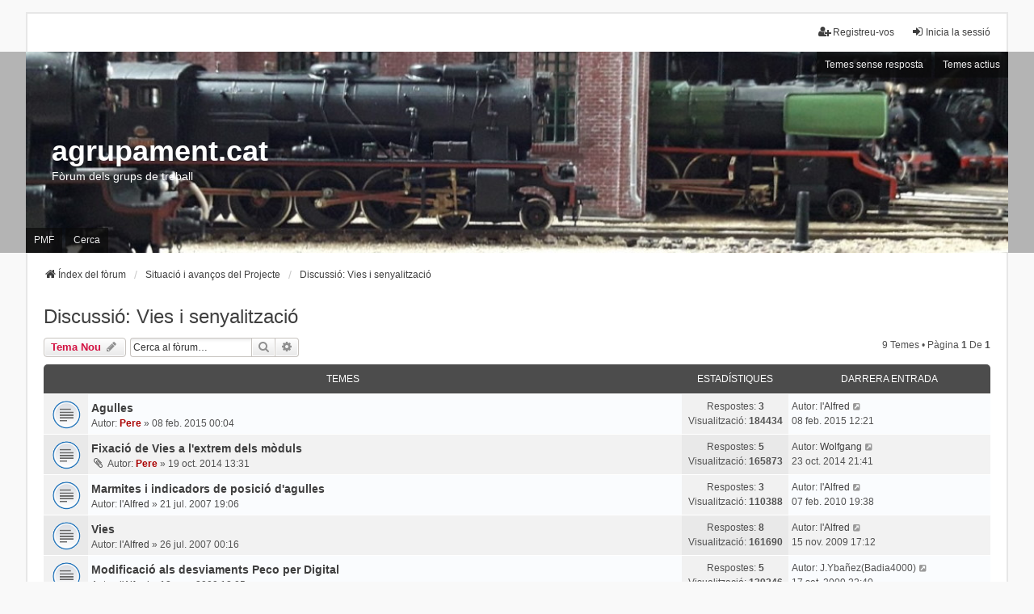

--- FILE ---
content_type: text/html; charset=UTF-8
request_url: https://www.agrupament.cat/foro/viewforum.php?f=16&sid=44b9dc44010de4b5e103f6891ceba7fa
body_size: 5545
content:
<!DOCTYPE html>
<html dir="ltr" lang="ca">
<head>
<meta charset="utf-8" />
<meta http-equiv="X-UA-Compatible" content="IE=edge">
<meta name="viewport" content="width=device-width, initial-scale=1" />

<title>Discussió: Vies i senyalització - agrupament.cat</title>


	<link rel="canonical" href="https://www.agrupament.cat/foro/viewforum.php?f=16">

<!--
	phpBB style name: we_universal
	Based on style:   prosilver (this is the default phpBB3 style)
	Original author:  Tom Beddard ( http://www.subBlue.com/ )
	Modified by:      nextgen ( http://xeronix.org/ )
	Modified by:      v12mike ( v12mike@ingenious.co.nz )
-->


<link href="./styles/prosilver/theme/stylesheet.css?assets_version=6" rel="stylesheet">
<link href="./assets/css/font-awesome.min.css?assets_version=6" rel="stylesheet">
<link href="./styles/we_universal/theme/stylesheet.css?assets_version=6" rel="stylesheet">
<link href="./styles/we_universal/theme/responsive.css?assets_version=6" rel="stylesheet">
<link href="./styles/we_universal/theme/custom.css?assets_version=6" rel="stylesheet">




<!--[if lte IE 9]>
	<link href="./styles/prosilver/theme/tweaks.css?assets_version=6" rel="stylesheet">
<![endif]-->





<!--[if lt IE 9]>
	<script src="./styles/we_universal/template/html5shiv.min.js"></script>
<![endif]-->

</head>
<body id="phpbb" class="nojs notouch section-viewforum ltr  logged-out">


<div id="wrap" class="wrap">
	<a id="top" class="top-anchor" accesskey="t"></a>

	<div class="inventea-headerbar">
		<nav class="inventea-wrapper inventea-userbar">
			<div class="dropdown-container hidden inventea-mobile-dropdown-menu">
	<a href="#" class="dropdown-trigger inventea-toggle"><i class="icon fa fa-bars"></i></a>
	<div class="dropdown hidden">
	<div class="pointer"><div class="pointer-inner"></div></div>
	<ul class="dropdown-contents" role="menubar">

		
		<li>
			<a href="./index.php?sid=165bf37e3361b169f61b2af501477cbd" role="menuitem">
				<i class="icon fa fa-fw fa-home" aria-hidden="true"></i>
				<span>Índex del fòrum</span>
			</a>
		</li>		
		
		<li data-skip-responsive="true">
			<a id="menu_faq" href="/foro/app.php/help/faq?sid=165bf37e3361b169f61b2af501477cbd" rel="help" title="Preguntes més freqüents" role="menuitem">
				<i class="icon fa-question-circle fa-fw" aria-hidden="true"></i><span>PMF</span>
			</a>
		</li>
		
					<li>
				<a href="./search.php?sid=165bf37e3361b169f61b2af501477cbd" role="menuitem">
					<i class="icon fa-search fa-fw" aria-hidden="true"></i><span>Cerca</span>
				</a>
			</li>

			
			
				

			<li>
				<a href="./search.php?search_id=unanswered&amp;sid=165bf37e3361b169f61b2af501477cbd" role="menuitem">
					<i class="icon fa-file-o fa-fw icon-gray" aria-hidden="true"></i><span>Temes sense resposta</span>
				</a>
			</li>
			<li>
				<a href="./search.php?search_id=active_topics&amp;sid=165bf37e3361b169f61b2af501477cbd" role="menuitem">
					<i class="icon fa-file-o fa-fw icon-blue" aria-hidden="true"></i><span>Temes actius</span>
				</a>
			</li>
			<li class="separator"></li>
		
		
										
				                    </ul>
    </div>
</div>


			<ul class="linklist bulletin inventea-user-menu" role="menubar">
																		<li class="small-icon rightside" data-skip-responsive="true"><a href="./ucp.php?mode=login&amp;redirect=viewforum.php%3Ff%3D16&amp;sid=165bf37e3361b169f61b2af501477cbd" title="Inicia la sessió" accesskey="x" role="menuitem"><i class="icon fa-fw fa-sign-in" aria-hidden="true"></i>Inicia la sessió</a></li>
											<li class="small-icon rightside" data-skip-responsive="true"><a href="./ucp.php?mode=register&amp;sid=165bf37e3361b169f61b2af501477cbd" role="menuitem"><i class="icon fa-fw fa-user-plus" aria-hidden="true"></i>Registreu-vos</a></li>
										
										
							</ul>
		</nav>
	</div>

		<div class="inventea-header">
			<header>
			
						<nav>
			<div class="inventea-posts-menu">
				<ul class="inventea-menu" role="menubar">
																														<li>
						<a href="./search.php?search_id=unanswered&amp;sid=165bf37e3361b169f61b2af501477cbd" role="menuitem">Temes sense resposta</a>
					</li>
					<li>
						<a href="./search.php?search_id=active_topics&amp;sid=165bf37e3361b169f61b2af501477cbd" role="menuitem">Temes actius</a>
					</li>
														</ul>
			</div>
			</nav>
			<div class="inventea-dashboard" role="banner">
								<a href="./index.php?sid=165bf37e3361b169f61b2af501477cbd" title="Índex del fòrum" style="position: absolute; left: 0%; top: 20%; width: 100%; height: 60%;">
					<div class="inventea-sitename">
						<h1>agrupament.cat</h1>
						<span>Fòrum dels grups de treball</span>
					</div>
				</a>
												<img class="inventea-dashboard-image" src="./styles/we_universal/theme/images/dashboard.jpg?assets_version=6" alt="forum header image">
							</div>

			<nav>
				<div class="inventea-forum-menu">
					<ul class="inventea-menu" role="menubar">
												<li id="button_faq">
							<a href="/foro/app.php/help/faq?sid=165bf37e3361b169f61b2af501477cbd" rel="help" title="Preguntes més freqüents" role="menuitem">PMF</a>
						</li>
												<li>
							<a href="./search.php?sid=165bf37e3361b169f61b2af501477cbd" role="menuitem">Cerca</a>
						</li>
																																			</ul>
				</div>
			</nav>
				</header>
	</div>

	<div class="inventea-wrapper inventea-content" role="main">
		
		<ul id="nav-breadcrumbs" class="linklist navlinks" role="menubar">
			
									
						<li class="breadcrumbs" itemscope itemtype="http://schema.org/BreadcrumbList">
												<span class="crumb"  itemtype="http://schema.org/ListItem" itemprop="itemListElement" itemscope><a href="./index.php?sid=165bf37e3361b169f61b2af501477cbd" itemtype="https://schema.org/Thing" itemprop="item" accesskey="h" data-navbar-reference="index"><i class="icon fa-home fa-fw"></i><span itemprop="name">Índex del fòrum</span></a><meta itemprop="position" content="1" /></span>					
																								<span class="crumb"  itemtype="http://schema.org/ListItem" itemprop="itemListElement" itemscope data-forum-id="6"><a href="./viewforum.php?f=6&amp;sid=165bf37e3361b169f61b2af501477cbd" itemtype="https://schema.org/Thing" itemprop="item"><span itemprop="name">Situació i avanços del Projecte</span></a><meta itemprop="position" content="2" /></span>
																													<span class="crumb"  itemtype="http://schema.org/ListItem" itemprop="itemListElement" itemscope data-forum-id="16"><a href="./viewforum.php?f=16&amp;sid=165bf37e3361b169f61b2af501477cbd" itemtype="https://schema.org/Thing" itemprop="item"><span itemprop="name">Discussió: Vies i senyalització</span></a><meta itemprop="position" content="3" /></span>
																</li>
					</ul>

		
		<h2 class="forum-title"><a href="./viewforum.php?f=16&amp;sid=165bf37e3361b169f61b2af501477cbd">Discussió: Vies i senyalització</a></h2>



	<div class="action-bar bar-top">

				
		<a href="./posting.php?mode=post&amp;f=16&amp;sid=165bf37e3361b169f61b2af501477cbd" class="button" title="Publica un nou tema">
							<span>Tema nou</span> <i class="icon fa-pencil fa-fw" aria-hidden="true"></i>
					</a>
						
			<div class="search-box" role="search">
			<form method="get" id="forum-search" action="./search.php?sid=165bf37e3361b169f61b2af501477cbd">
			<fieldset>
				<input class="inputbox search tiny" type="search" name="keywords" id="search_keywords" size="20" placeholder="Cerca al fòrum…" />
				<button class="button button-search" type="submit" title="Cerca">
					<i class="icon fa-search fa-fw" aria-hidden="true"></i><span class="sr-only">Cerca</span>
				</button>
				<a href="./search.php?sid=165bf37e3361b169f61b2af501477cbd" class="button button-search-end" title="Cerca avançada">
					<i class="icon fa-cog fa-fw" aria-hidden="true"></i><span class="sr-only">Cerca avançada</span>
				</a>
				<input type="hidden" name="fid[0]" value="16" />
<input type="hidden" name="sid" value="165bf37e3361b169f61b2af501477cbd" />

			</fieldset>
			</form>
		</div>
	
	<div class="pagination">
				9 temes
					&bull; Pàgina <strong>1</strong> de <strong>1</strong>
			</div>

	</div>




	
			<div class="forumbg">
		<div class="inner">
		<ul class="topiclist">
			<li class="header">
				<dl class="row-item">
					<dt><div class="list-inner">Temes</div></dt>
					<dd class="posts">Estadístiques</dd>
					<dd class="lastpost"><span>Darrera entrada</span></dd>
				</dl>
			</li>
		</ul>
		<ul class="inventea topiclist topics">
	
				<li class="row bg1">
						<dl title="No hi ha entrades no llegides">
				<dt class="row-item topic_read"></dt>
				<dd>
					<a href="./viewtopic.php?f=16&amp;t=548&amp;p=3098&amp;sid=165bf37e3361b169f61b2af501477cbd#p3098" class="row-item-link"></a>										<div class="list-inner">
																			<a href="./viewtopic.php?f=16&amp;t=548&amp;sid=165bf37e3361b169f61b2af501477cbd" class="topictitle">Agulles</a>
																														<br />
						
												<div class="responsive-show" style="display: none;">
							Darrera entrada Autor: <a href="./memberlist.php?mode=viewprofile&amp;u=54&amp;sid=165bf37e3361b169f61b2af501477cbd" class="username">l'Alfred</a> &laquo; <a href="./viewtopic.php?f=16&amp;t=548&amp;p=3098&amp;sid=165bf37e3361b169f61b2af501477cbd#p3098" title="Ves a la darrera entrada"><time datetime="2015-02-08T10:21:17+00:00">08 feb. 2015 12:21</time></a>
													</div>
														<span class="responsive-show left-box" style="display: none;">Respostes: <strong>3</strong></span>
													
						<div class="topic-poster responsive-hide left-box">
																												Autor: <a href="./memberlist.php?mode=viewprofile&amp;u=53&amp;sid=165bf37e3361b169f61b2af501477cbd" style="color: #AA0000;" class="username-coloured">Pere</a> &raquo; <time datetime="2015-02-07T22:04:35+00:00">08 feb. 2015 00:04</time>
																				</div>

						
											</div>
				</dd>
				<dd class="posts">
					Respostes: <strong>3</strong><br />
					Visualització: <strong>184434</strong>
				</dd>
				<dd class="lastpost">
					<span><dfn>Darrera entrada </dfn>Autor: <a href="./memberlist.php?mode=viewprofile&amp;u=54&amp;sid=165bf37e3361b169f61b2af501477cbd" class="username">l'Alfred</a>													<a href="./viewtopic.php?f=16&amp;t=548&amp;p=3098&amp;sid=165bf37e3361b169f61b2af501477cbd#p3098" title="Ves a la darrera entrada">
								<i class="icon fa-external-link-square fa-fw icon-lightgray icon-md" aria-hidden="true"></i><span class="sr-only"></span>
							</a>
												<br /><time datetime="2015-02-08T10:21:17+00:00">08 feb. 2015 12:21</time>
					</span>
				</dd>
			</dl>
					</li>
		
	

	
	
				<li class="row bg2">
						<dl title="No hi ha entrades no llegides">
				<dt class="row-item topic_read"></dt>
				<dd>
					<a href="./viewtopic.php?f=16&amp;t=523&amp;p=2976&amp;sid=165bf37e3361b169f61b2af501477cbd#p2976" class="row-item-link"></a>										<div class="list-inner">
																			<a href="./viewtopic.php?f=16&amp;t=523&amp;sid=165bf37e3361b169f61b2af501477cbd" class="topictitle">Fixació de Vies a l'extrem dels mòduls</a>
																														<br />
						
												<div class="responsive-show" style="display: none;">
							Darrera entrada Autor: <a href="./memberlist.php?mode=viewprofile&amp;u=4483&amp;sid=165bf37e3361b169f61b2af501477cbd" class="username">Wolfgang</a> &laquo; <a href="./viewtopic.php?f=16&amp;t=523&amp;p=2976&amp;sid=165bf37e3361b169f61b2af501477cbd#p2976" title="Ves a la darrera entrada"><time datetime="2014-10-23T19:41:30+00:00">23 oct. 2014 21:41</time></a>
													</div>
														<span class="responsive-show left-box" style="display: none;">Respostes: <strong>5</strong></span>
													
						<div class="topic-poster responsive-hide left-box">
														<i class="icon fa-paperclip fa-fw" aria-hidden="true"></i>														Autor: <a href="./memberlist.php?mode=viewprofile&amp;u=53&amp;sid=165bf37e3361b169f61b2af501477cbd" style="color: #AA0000;" class="username-coloured">Pere</a> &raquo; <time datetime="2014-10-19T11:31:13+00:00">19 oct. 2014 13:31</time>
																				</div>

						
											</div>
				</dd>
				<dd class="posts">
					Respostes: <strong>5</strong><br />
					Visualització: <strong>165873</strong>
				</dd>
				<dd class="lastpost">
					<span><dfn>Darrera entrada </dfn>Autor: <a href="./memberlist.php?mode=viewprofile&amp;u=4483&amp;sid=165bf37e3361b169f61b2af501477cbd" class="username">Wolfgang</a>													<a href="./viewtopic.php?f=16&amp;t=523&amp;p=2976&amp;sid=165bf37e3361b169f61b2af501477cbd#p2976" title="Ves a la darrera entrada">
								<i class="icon fa-external-link-square fa-fw icon-lightgray icon-md" aria-hidden="true"></i><span class="sr-only"></span>
							</a>
												<br /><time datetime="2014-10-23T19:41:30+00:00">23 oct. 2014 21:41</time>
					</span>
				</dd>
			</dl>
					</li>
		
	

	
	
				<li class="row bg1">
						<dl title="No hi ha entrades no llegides">
				<dt class="row-item topic_read"></dt>
				<dd>
					<a href="./viewtopic.php?f=16&amp;t=52&amp;p=914&amp;sid=165bf37e3361b169f61b2af501477cbd#p914" class="row-item-link"></a>										<div class="list-inner">
																			<a href="./viewtopic.php?f=16&amp;t=52&amp;sid=165bf37e3361b169f61b2af501477cbd" class="topictitle">Marmites i indicadors de posició d'agulles</a>
																														<br />
						
												<div class="responsive-show" style="display: none;">
							Darrera entrada Autor: <a href="./memberlist.php?mode=viewprofile&amp;u=54&amp;sid=165bf37e3361b169f61b2af501477cbd" class="username">l'Alfred</a> &laquo; <a href="./viewtopic.php?f=16&amp;t=52&amp;p=914&amp;sid=165bf37e3361b169f61b2af501477cbd#p914" title="Ves a la darrera entrada"><time datetime="2010-02-07T17:38:21+00:00">07 feb. 2010 19:38</time></a>
													</div>
														<span class="responsive-show left-box" style="display: none;">Respostes: <strong>3</strong></span>
													
						<div class="topic-poster responsive-hide left-box">
																												Autor: <a href="./memberlist.php?mode=viewprofile&amp;u=54&amp;sid=165bf37e3361b169f61b2af501477cbd" class="username">l'Alfred</a> &raquo; <time datetime="2007-07-21T17:06:50+00:00">21 jul. 2007 19:06</time>
																				</div>

						
											</div>
				</dd>
				<dd class="posts">
					Respostes: <strong>3</strong><br />
					Visualització: <strong>110388</strong>
				</dd>
				<dd class="lastpost">
					<span><dfn>Darrera entrada </dfn>Autor: <a href="./memberlist.php?mode=viewprofile&amp;u=54&amp;sid=165bf37e3361b169f61b2af501477cbd" class="username">l'Alfred</a>													<a href="./viewtopic.php?f=16&amp;t=52&amp;p=914&amp;sid=165bf37e3361b169f61b2af501477cbd#p914" title="Ves a la darrera entrada">
								<i class="icon fa-external-link-square fa-fw icon-lightgray icon-md" aria-hidden="true"></i><span class="sr-only"></span>
							</a>
												<br /><time datetime="2010-02-07T17:38:21+00:00">07 feb. 2010 19:38</time>
					</span>
				</dd>
			</dl>
					</li>
		
	

	
	
				<li class="row bg2">
						<dl title="No hi ha entrades no llegides">
				<dt class="row-item topic_read"></dt>
				<dd>
					<a href="./viewtopic.php?f=16&amp;t=59&amp;p=836&amp;sid=165bf37e3361b169f61b2af501477cbd#p836" class="row-item-link"></a>										<div class="list-inner">
																			<a href="./viewtopic.php?f=16&amp;t=59&amp;sid=165bf37e3361b169f61b2af501477cbd" class="topictitle">Vies</a>
																														<br />
						
												<div class="responsive-show" style="display: none;">
							Darrera entrada Autor: <a href="./memberlist.php?mode=viewprofile&amp;u=54&amp;sid=165bf37e3361b169f61b2af501477cbd" class="username">l'Alfred</a> &laquo; <a href="./viewtopic.php?f=16&amp;t=59&amp;p=836&amp;sid=165bf37e3361b169f61b2af501477cbd#p836" title="Ves a la darrera entrada"><time datetime="2009-11-15T15:12:00+00:00">15 nov. 2009 17:12</time></a>
													</div>
														<span class="responsive-show left-box" style="display: none;">Respostes: <strong>8</strong></span>
													
						<div class="topic-poster responsive-hide left-box">
																												Autor: <a href="./memberlist.php?mode=viewprofile&amp;u=54&amp;sid=165bf37e3361b169f61b2af501477cbd" class="username">l'Alfred</a> &raquo; <time datetime="2007-07-25T22:16:32+00:00">26 jul. 2007 00:16</time>
																				</div>

						
											</div>
				</dd>
				<dd class="posts">
					Respostes: <strong>8</strong><br />
					Visualització: <strong>161690</strong>
				</dd>
				<dd class="lastpost">
					<span><dfn>Darrera entrada </dfn>Autor: <a href="./memberlist.php?mode=viewprofile&amp;u=54&amp;sid=165bf37e3361b169f61b2af501477cbd" class="username">l'Alfred</a>													<a href="./viewtopic.php?f=16&amp;t=59&amp;p=836&amp;sid=165bf37e3361b169f61b2af501477cbd#p836" title="Ves a la darrera entrada">
								<i class="icon fa-external-link-square fa-fw icon-lightgray icon-md" aria-hidden="true"></i><span class="sr-only"></span>
							</a>
												<br /><time datetime="2009-11-15T15:12:00+00:00">15 nov. 2009 17:12</time>
					</span>
				</dd>
			</dl>
					</li>
		
	

	
	
				<li class="row bg1">
						<dl title="No hi ha entrades no llegides">
				<dt class="row-item topic_read"></dt>
				<dd>
					<a href="./viewtopic.php?f=16&amp;t=170&amp;p=762&amp;sid=165bf37e3361b169f61b2af501477cbd#p762" class="row-item-link"></a>										<div class="list-inner">
																			<a href="./viewtopic.php?f=16&amp;t=170&amp;sid=165bf37e3361b169f61b2af501477cbd" class="topictitle">Modificació als desviaments Peco per Digital</a>
																														<br />
						
												<div class="responsive-show" style="display: none;">
							Darrera entrada Autor: <span class="username">J.Ybañez(Badia4000)</span> &laquo; <a href="./viewtopic.php?f=16&amp;t=170&amp;p=762&amp;sid=165bf37e3361b169f61b2af501477cbd#p762" title="Ves a la darrera entrada"><time datetime="2009-09-17T20:40:17+00:00">17 set. 2009 22:40</time></a>
													</div>
														<span class="responsive-show left-box" style="display: none;">Respostes: <strong>5</strong></span>
													
						<div class="topic-poster responsive-hide left-box">
																												Autor: <a href="./memberlist.php?mode=viewprofile&amp;u=54&amp;sid=165bf37e3361b169f61b2af501477cbd" class="username">l'Alfred</a> &raquo; <time datetime="2009-08-18T16:05:15+00:00">18 ago. 2009 18:05</time>
																				</div>

						
											</div>
				</dd>
				<dd class="posts">
					Respostes: <strong>5</strong><br />
					Visualització: <strong>139246</strong>
				</dd>
				<dd class="lastpost">
					<span><dfn>Darrera entrada </dfn>Autor: <span class="username">J.Ybañez(Badia4000)</span>													<a href="./viewtopic.php?f=16&amp;t=170&amp;p=762&amp;sid=165bf37e3361b169f61b2af501477cbd#p762" title="Ves a la darrera entrada">
								<i class="icon fa-external-link-square fa-fw icon-lightgray icon-md" aria-hidden="true"></i><span class="sr-only"></span>
							</a>
												<br /><time datetime="2009-09-17T20:40:17+00:00">17 set. 2009 22:40</time>
					</span>
				</dd>
			</dl>
					</li>
		
	

	
	
				<li class="row bg2">
						<dl title="No hi ha entrades no llegides">
				<dt class="row-item topic_read"></dt>
				<dd>
					<a href="./viewtopic.php?f=16&amp;t=168&amp;p=727&amp;sid=165bf37e3361b169f61b2af501477cbd#p727" class="row-item-link"></a>										<div class="list-inner">
																			<a href="./viewtopic.php?f=16&amp;t=168&amp;sid=165bf37e3361b169f61b2af501477cbd" class="topictitle">Redisseny de l'esquema de vies del dipòsit</a>
																														<br />
						
												<div class="responsive-show" style="display: none;">
							Darrera entrada Autor: <a href="./memberlist.php?mode=viewprofile&amp;u=53&amp;sid=165bf37e3361b169f61b2af501477cbd" style="color: #AA0000;" class="username-coloured">Pere</a> &laquo; <a href="./viewtopic.php?f=16&amp;t=168&amp;p=727&amp;sid=165bf37e3361b169f61b2af501477cbd#p727" title="Ves a la darrera entrada"><time datetime="2009-08-13T05:42:36+00:00">13 ago. 2009 07:42</time></a>
													</div>
														<span class="responsive-show left-box" style="display: none;">Respostes: <strong>12</strong></span>
													
						<div class="topic-poster responsive-hide left-box">
														<i class="icon fa-paperclip fa-fw" aria-hidden="true"></i>														Autor: <a href="./memberlist.php?mode=viewprofile&amp;u=53&amp;sid=165bf37e3361b169f61b2af501477cbd" style="color: #AA0000;" class="username-coloured">Pere</a> &raquo; <time datetime="2009-07-28T23:46:35+00:00">29 jul. 2009 01:46</time>
																				</div>

												<div class="pagination">
							<span><i class="icon fa-clone fa-fw" aria-hidden="true"></i></span>
							<ul>
															<li><a class="button" href="./viewtopic.php?f=16&amp;t=168&amp;sid=165bf37e3361b169f61b2af501477cbd">1</a></li>
																							<li><a class="button" href="./viewtopic.php?f=16&amp;t=168&amp;sid=165bf37e3361b169f61b2af501477cbd&amp;start=10">2</a></li>
																																													</ul>
						</div>
						
											</div>
				</dd>
				<dd class="posts">
					Respostes: <strong>12</strong><br />
					Visualització: <strong>209652</strong>
				</dd>
				<dd class="lastpost">
					<span><dfn>Darrera entrada </dfn>Autor: <a href="./memberlist.php?mode=viewprofile&amp;u=53&amp;sid=165bf37e3361b169f61b2af501477cbd" style="color: #AA0000;" class="username-coloured">Pere</a>													<a href="./viewtopic.php?f=16&amp;t=168&amp;p=727&amp;sid=165bf37e3361b169f61b2af501477cbd#p727" title="Ves a la darrera entrada">
								<i class="icon fa-external-link-square fa-fw icon-lightgray icon-md" aria-hidden="true"></i><span class="sr-only"></span>
							</a>
												<br /><time datetime="2009-08-13T05:42:36+00:00">13 ago. 2009 07:42</time>
					</span>
				</dd>
			</dl>
					</li>
		
	

	
	
				<li class="row bg1">
						<dl title="No hi ha entrades no llegides">
				<dt class="row-item topic_read"></dt>
				<dd>
					<a href="./viewtopic.php?f=16&amp;t=63&amp;p=384&amp;sid=165bf37e3361b169f61b2af501477cbd#p384" class="row-item-link"></a>										<div class="list-inner">
																			<a href="./viewtopic.php?f=16&amp;t=63&amp;sid=165bf37e3361b169f61b2af501477cbd" class="topictitle">Més sobre toperes</a>
																														<br />
						
												<div class="responsive-show" style="display: none;">
							Darrera entrada Autor: <a href="./memberlist.php?mode=viewprofile&amp;u=54&amp;sid=165bf37e3361b169f61b2af501477cbd" class="username">l'Alfred</a> &laquo; <a href="./viewtopic.php?f=16&amp;t=63&amp;p=384&amp;sid=165bf37e3361b169f61b2af501477cbd#p384" title="Ves a la darrera entrada"><time datetime="2008-02-18T21:59:32+00:00">18 feb. 2008 23:59</time></a>
													</div>
														<span class="responsive-show left-box" style="display: none;">Respostes: <strong>3</strong></span>
													
						<div class="topic-poster responsive-hide left-box">
														<i class="icon fa-paperclip fa-fw" aria-hidden="true"></i>														Autor: <a href="./memberlist.php?mode=viewprofile&amp;u=53&amp;sid=165bf37e3361b169f61b2af501477cbd" style="color: #AA0000;" class="username-coloured">Pere</a> &raquo; <time datetime="2007-07-29T08:21:57+00:00">29 jul. 2007 10:21</time>
																				</div>

						
											</div>
				</dd>
				<dd class="posts">
					Respostes: <strong>3</strong><br />
					Visualització: <strong>112067</strong>
				</dd>
				<dd class="lastpost">
					<span><dfn>Darrera entrada </dfn>Autor: <a href="./memberlist.php?mode=viewprofile&amp;u=54&amp;sid=165bf37e3361b169f61b2af501477cbd" class="username">l'Alfred</a>													<a href="./viewtopic.php?f=16&amp;t=63&amp;p=384&amp;sid=165bf37e3361b169f61b2af501477cbd#p384" title="Ves a la darrera entrada">
								<i class="icon fa-external-link-square fa-fw icon-lightgray icon-md" aria-hidden="true"></i><span class="sr-only"></span>
							</a>
												<br /><time datetime="2008-02-18T21:59:32+00:00">18 feb. 2008 23:59</time>
					</span>
				</dd>
			</dl>
					</li>
		
	

	
	
				<li class="row bg2">
						<dl title="No hi ha entrades no llegides">
				<dt class="row-item topic_read"></dt>
				<dd>
					<a href="./viewtopic.php?f=16&amp;t=60&amp;p=151&amp;sid=165bf37e3361b169f61b2af501477cbd#p151" class="row-item-link"></a>										<div class="list-inner">
																			<a href="./viewtopic.php?f=16&amp;t=60&amp;sid=165bf37e3361b169f61b2af501477cbd" class="topictitle">Material</a>
																														<br />
						
												<div class="responsive-show" style="display: none;">
							Darrera entrada Autor: <a href="./memberlist.php?mode=viewprofile&amp;u=62&amp;sid=165bf37e3361b169f61b2af501477cbd" class="username">Santi</a> &laquo; <a href="./viewtopic.php?f=16&amp;t=60&amp;p=151&amp;sid=165bf37e3361b169f61b2af501477cbd#p151" title="Ves a la darrera entrada"><time datetime="2007-07-26T21:26:00+00:00">26 jul. 2007 23:26</time></a>
													</div>
													
						<div class="topic-poster responsive-hide left-box">
																												Autor: <a href="./memberlist.php?mode=viewprofile&amp;u=62&amp;sid=165bf37e3361b169f61b2af501477cbd" class="username">Santi</a> &raquo; <time datetime="2007-07-26T21:26:00+00:00">26 jul. 2007 23:26</time>
																				</div>

						
											</div>
				</dd>
				<dd class="posts">
					Respostes: <strong>0</strong><br />
					Visualització: <strong>291641</strong>
				</dd>
				<dd class="lastpost">
					<span><dfn>Darrera entrada </dfn>Autor: <a href="./memberlist.php?mode=viewprofile&amp;u=62&amp;sid=165bf37e3361b169f61b2af501477cbd" class="username">Santi</a>													<a href="./viewtopic.php?f=16&amp;t=60&amp;p=151&amp;sid=165bf37e3361b169f61b2af501477cbd#p151" title="Ves a la darrera entrada">
								<i class="icon fa-external-link-square fa-fw icon-lightgray icon-md" aria-hidden="true"></i><span class="sr-only"></span>
							</a>
												<br /><time datetime="2007-07-26T21:26:00+00:00">26 jul. 2007 23:26</time>
					</span>
				</dd>
			</dl>
					</li>
		
	

	
	
				<li class="row bg1">
						<dl title="No hi ha entrades no llegides">
				<dt class="row-item topic_read"></dt>
				<dd>
					<a href="./viewtopic.php?f=16&amp;t=51&amp;p=123&amp;sid=165bf37e3361b169f61b2af501477cbd#p123" class="row-item-link"></a>										<div class="list-inner">
																			<a href="./viewtopic.php?f=16&amp;t=51&amp;sid=165bf37e3361b169f61b2af501477cbd" class="topictitle">Toperes estàndard RENFE</a>
																														<br />
						
												<div class="responsive-show" style="display: none;">
							Darrera entrada Autor: <a href="./memberlist.php?mode=viewprofile&amp;u=53&amp;sid=165bf37e3361b169f61b2af501477cbd" style="color: #AA0000;" class="username-coloured">Pere</a> &laquo; <a href="./viewtopic.php?f=16&amp;t=51&amp;p=123&amp;sid=165bf37e3361b169f61b2af501477cbd#p123" title="Ves a la darrera entrada"><time datetime="2007-07-21T16:19:00+00:00">21 jul. 2007 18:19</time></a>
													</div>
														<span class="responsive-show left-box" style="display: none;">Respostes: <strong>5</strong></span>
													
						<div class="topic-poster responsive-hide left-box">
														<i class="icon fa-paperclip fa-fw" aria-hidden="true"></i>														Autor: <a href="./memberlist.php?mode=viewprofile&amp;u=61&amp;sid=165bf37e3361b169f61b2af501477cbd" class="username">Joan Llobera</a> &raquo; <time datetime="2007-07-20T20:15:09+00:00">20 jul. 2007 22:15</time>
																				</div>

						
											</div>
				</dd>
				<dd class="posts">
					Respostes: <strong>5</strong><br />
					Visualització: <strong>130237</strong>
				</dd>
				<dd class="lastpost">
					<span><dfn>Darrera entrada </dfn>Autor: <a href="./memberlist.php?mode=viewprofile&amp;u=53&amp;sid=165bf37e3361b169f61b2af501477cbd" style="color: #AA0000;" class="username-coloured">Pere</a>													<a href="./viewtopic.php?f=16&amp;t=51&amp;p=123&amp;sid=165bf37e3361b169f61b2af501477cbd#p123" title="Ves a la darrera entrada">
								<i class="icon fa-external-link-square fa-fw icon-lightgray icon-md" aria-hidden="true"></i><span class="sr-only"></span>
							</a>
												<br /><time datetime="2007-07-21T16:19:00+00:00">21 jul. 2007 18:19</time>
					</span>
				</dd>
			</dl>
					</li>
		
				</ul>
		</div>
	</div>
	

	<div class="action-bar bar-bottom">
					
			<a href="./posting.php?mode=post&amp;f=16&amp;sid=165bf37e3361b169f61b2af501477cbd" class="button" title="Publica un nou tema">
							<span>Tema nou</span> <i class="icon fa-pencil fa-fw" aria-hidden="true"></i>
						</a>
			
					
					<form method="post" action="./viewforum.php?f=16&amp;sid=165bf37e3361b169f61b2af501477cbd">
			<div class="dropdown-container dropdown-container-left dropdown-button-control sort-tools">
	<span title="Opcions de visualització i ordenació" class="button button-secondary dropdown-trigger dropdown-select">
		<i class="icon fa-sort-amount-asc fa-fw" aria-hidden="true"></i>
		<span class="caret"><i class="icon fa-sort-down fa-fw" aria-hidden="true"></i></span>
	</span>
	<div class="dropdown hidden">
		<div class="pointer"><div class="pointer-inner"></div></div>
		<div class="dropdown-contents">
			<fieldset class="display-options">
							<label>Mostra: <select name="st" id="st"><option value="0" selected="selected">Tots els temes</option><option value="1">1 dia</option><option value="7">7 dies</option><option value="14">2 setmanes</option><option value="30">1 mes</option><option value="90">3 mesos</option><option value="180">6 mesos</option><option value="365">1 any</option></select></label>
								<label>Ordena per: <select name="sk" id="sk"><option value="a">Autor</option><option value="t" selected="selected">Data de l’entrada</option><option value="r">Respostes</option><option value="s">Assumpte</option><option value="v">Visualització</option></select></label>
				<label>Direcció: <select name="sd" id="sd"><option value="a">Ascendent</option><option value="d" selected="selected">Descendent</option></select></label>
								<hr class="dashed" />
				<input type="submit" class="button2" name="sort" value="D’acord" />
						</fieldset>
		</div>
	</div>
</div>
			</form>
		
		<div class="pagination">
						9 temes
							 &bull; Pàgina <strong>1</strong> de <strong>1</strong>
					</div>
	</div>


<div class="action-bar actions-jump">
		<p class="jumpbox-return">
		<a href="./index.php?sid=165bf37e3361b169f61b2af501477cbd" class="left-box arrow-left" accesskey="r">
			<i class="icon fa-angle-left fa-fw icon-black" aria-hidden="true"></i><span>Torna a l’índex del fòrum</span>
		</a>
	</p>
	
		<div class="jumpbox dropdown-container dropdown-container-right dropdown-up dropdown-left dropdown-button-control" id="jumpbox">
			<span title="Salta a " class="button button-secondary dropdown-trigger dropdown-select">
				<span>Salta a </span>
				<span class="caret"><i class="icon fa-sort-down fa-fw" aria-hidden="true"></i></span>
			</span>
		<div class="dropdown">
			<div class="pointer"><div class="pointer-inner"></div></div>
			<ul class="dropdown-contents">
																				<li><a href="./viewforum.php?f=10&amp;sid=165bf37e3361b169f61b2af501477cbd" class="jumpbox-sub-link"><span class="spacer"></span> <span>&#8627; &nbsp; Reparació dels mòduls de via doble de l'agrupament.</span></a></li>
																<li><a href="./viewforum.php?f=6&amp;sid=165bf37e3361b169f61b2af501477cbd" class="jumpbox-sub-link"><span class="spacer"></span> <span>&#8627; &nbsp; Situació i avanços del Projecte</span></a></li>
																<li><a href="./viewforum.php?f=15&amp;sid=165bf37e3361b169f61b2af501477cbd" class="jumpbox-sub-link"><span class="spacer"></span><span class="spacer"></span> <span>&#8627; &nbsp; Discussió: Operativa i Electricitat</span></a></li>
																<li><a href="./viewforum.php?f=16&amp;sid=165bf37e3361b169f61b2af501477cbd" class="jumpbox-sub-link"><span class="spacer"></span><span class="spacer"></span> <span>&#8627; &nbsp; Discussió: Vies i senyalització</span></a></li>
																<li><a href="./viewforum.php?f=17&amp;sid=165bf37e3361b169f61b2af501477cbd" class="jumpbox-sub-link"><span class="spacer"></span><span class="spacer"></span> <span>&#8627; &nbsp; Discussió: Infraestructura i fusteria</span></a></li>
																<li><a href="./viewforum.php?f=18&amp;sid=165bf37e3361b169f61b2af501477cbd" class="jumpbox-sub-link"><span class="spacer"></span><span class="spacer"></span> <span>&#8627; &nbsp; Discussió: Terreny, vegetació i decoració</span></a></li>
																<li><a href="./viewforum.php?f=19&amp;sid=165bf37e3361b169f61b2af501477cbd" class="jumpbox-sub-link"><span class="spacer"></span><span class="spacer"></span> <span>&#8627; &nbsp; Discussió: Edificis i elements constructius</span></a></li>
																<li><a href="./viewforum.php?f=4&amp;sid=165bf37e3361b169f61b2af501477cbd" class="jumpbox-sub-link"><span class="spacer"></span> <span>&#8627; &nbsp; Documentació</span></a></li>
																<li><a href="./viewforum.php?f=9&amp;sid=165bf37e3361b169f61b2af501477cbd" class="jumpbox-sub-link"><span class="spacer"></span> <span>&#8627; &nbsp; Arxius de Treball</span></a></li>
																<li><a href="./viewforum.php?f=5&amp;sid=165bf37e3361b169f61b2af501477cbd" class="jumpbox-sub-link"><span class="spacer"></span> <span>&#8627; &nbsp; Històric de Documentació i Arxius de Treball</span></a></li>
																<li><a href="./viewforum.php?f=20&amp;sid=165bf37e3361b169f61b2af501477cbd" class="jumpbox-sub-link"><span class="spacer"></span> <span>&#8627; &nbsp; Situació i avanços del Projecte</span></a></li>
																<li><a href="./viewforum.php?f=8&amp;sid=165bf37e3361b169f61b2af501477cbd" class="jumpbox-sub-link"><span class="spacer"></span> <span>&#8627; &nbsp; Documentació</span></a></li>
											</ul>
		</div>
	</div>

	</div>


	<div class="stat-block permissions">
		<h3>Permisos del fòrum</h3>
		<p><strong>No podeu</strong> publicar temes nous en aquest fòrum<br /><strong>No podeu</strong> respondre en temes d’aquest fòrum<br /><strong>No podeu</strong> editar les vostres entrades en aquest fòrum<br /><strong>No podeu</strong> eliminar les vostres entrades en aquest fòrum<br /><strong>No podeu</strong> publicar fitxers adjunts en aquest fòrum<br /></p>
	</div>

				
			</div>

	<div class="inventea-footer-wrapper">
		<div id="page-footer" class="inventea-footer" role="contentinfo">
			<nav>
	<ul id="nav-footer" class="nav-footer linklist" role="menubar">
		<li class="breadcrumbs">
									<span class="crumb"><a href="./index.php?sid=165bf37e3361b169f61b2af501477cbd" data-navbar-reference="index"><span>Índex del fòrum</span></a></span>					</li>

				
				
					<li class="small-icon">
				<a href="./ucp.php?mode=delete_cookies&amp;sid=165bf37e3361b169f61b2af501477cbd" data-ajax="true" data-refresh="true" role="menuitem">Elimina les galetes</a>
			</li>
		
				<li>Totes les hores són <span title="UTC+2">UTC+02:00</span></li>
			</ul>
</nav>

			<footer class="inventea-credits">
								<p class="footer-row">
					<span class="footer-copyright">Funciona amb <a href="https://www.phpbb.com/">phpBB</a>&reg; Forum Software &copy; phpBB Limited</span>
				</p>
								<p class="footer-row">
					<span class="footer-copyright"><a href="https://abrodos.wordpress.com/phpbb/">Traducció del phpBB: Isaac Garcia Abrodos</a></span>
				</p>
								<p class="footer-row">
					<span class="footer-copyright">Style <a href="https://phpbb.com/customise/db/style/we_universal">we_universal</a>  created by INVENTEA & v12mike</span>
				</p>
								<p class="footer-row" role="menu">
					<a class="footer-link" href="./ucp.php?mode=privacy&amp;sid=165bf37e3361b169f61b2af501477cbd" title="Privadesa" role="menuitem">
						<span class="footer-link-text">Privadesa</span>
					</a>
					|
					<a class="footer-link" href="./ucp.php?mode=terms&amp;sid=165bf37e3361b169f61b2af501477cbd" title="Condicions" role="menuitem">
						<span class="footer-link-text">Condicions</span>
					</a>
				</p>
											</footer>
		</div>
	</div>

	<div id="darkenwrapper" class="darkenwrapper" data-ajax-error-title="Error d’AJAX" data-ajax-error-text="S’ha produït un error processant la sol·licitud." data-ajax-error-text-abort="L’usuari ha interromput la sol·licitud." data-ajax-error-text-timeout="La sol·licitud ha excedit el temps d’espera; torneu a intentar-ho." data-ajax-error-text-parsererror="S’ha produït un error amb la sol·licitud i el servidor ha enviat una resposta no vàlida.">
		<div id="darken" class="darken">&nbsp;</div>
	</div>

	<div id="phpbb_alert" class="phpbb_alert" data-l-err="Error" data-l-timeout-processing-req="S’ha excedit el temps d’espera de la sol·licitud.">
		<a href="#" class="alert_close">
			<i class="icon fa-times-circle fa-fw" aria-hidden="true"></i>
		</a>
	<h3 class="alert_title">&nbsp;</h3><p class="alert_text"></p>
	</div>
	<div id="phpbb_confirm" class="phpbb_alert">
		<a href="#" class="alert_close">
			<i class="icon fa-times-circle fa-fw" aria-hidden="true"></i>
		</a>
		<div class="alert_text"></div>
	</div>

<div>
	<a id="bottom" class="anchor" accesskey="z"></a>
	</div>
</div>

<script src="./assets/javascript/jquery-3.4.1.min.js?assets_version=6"></script>
<script src="./assets/javascript/core.js?assets_version=6"></script>



<script src="./styles/prosilver/template/forum_fn.js?assets_version=6"></script>
<script src="./styles/prosilver/template/ajax.js?assets_version=6"></script>



</body>
</html>
